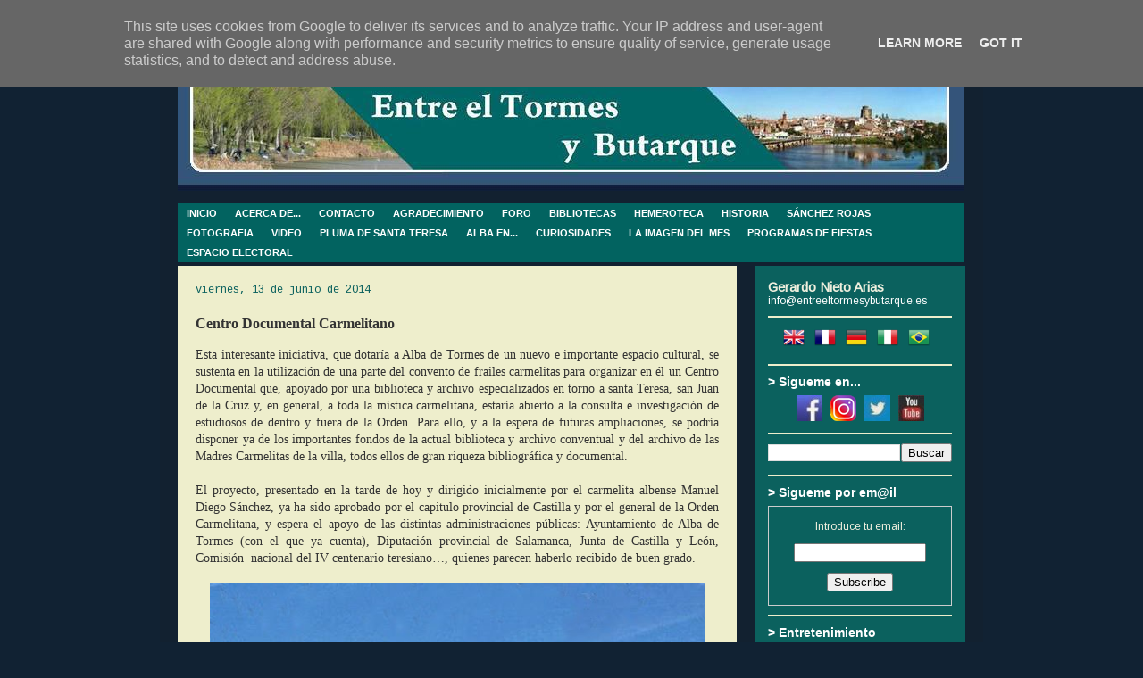

--- FILE ---
content_type: text/javascript; charset=UTF-8
request_url: https://www.entreeltormesybutarque.es/2014/06/centro-documental-carmelitano.html?action=getFeed&widgetId=Feed1&widgetType=Feed&responseType=js&xssi_token=AOuZoY6uGhVaxfR3pzsL7SZlojpL3yNm-g%3A1769610535279
body_size: 534
content:
try {
_WidgetManager._HandleControllerResult('Feed1', 'getFeed',{'status': 'ok', 'feed': {'entries': [{'title': 'Mi abuela por l\xednea paterna se llamaba Antonia Bor...', 'link': 'https://www.entreeltormesybutarque.es/2020/01/casa-de-los-bordona.html?showComment\x3d1768144341677#c577527043216606742', 'publishedDate': '2026-01-11T07:12:21.000-08:00', 'author': 'Anonymous'}, {'title': 'Quiso parecer un Duque. El puesto le ven\xeda grande....', 'link': 'https://www.entreeltormesybutarque.es/2014/05/rafael-alberti-y-el-duque-de-alba-un.html?showComment\x3d1763753680639#c4747904438008930410', 'publishedDate': '2025-11-21T11:34:40.000-08:00', 'author': 'Anonymous'}, {'title': 'Fui alumna suya cuando apenas andaba con la L en e...', 'link': 'https://www.entreeltormesybutarque.es/2016/09/adios-julian-moreiro.html?showComment\x3d1763479467065#c6184636350372994835', 'publishedDate': '2025-11-18T07:24:27.000-08:00', 'author': 'Anonymous'}, {'title': 'Creada con IA? Ning\xfan m\xe9rito, ning\xfan valor, ning\xfan...', 'link': 'https://www.entreeltormesybutarque.es/2025/10/es-una-cancion-pensada-para-que-la.html?showComment\x3d1761661423590#c6167356680676497026', 'publishedDate': '2025-10-28T07:23:43.000-07:00', 'author': 'Anonymous'}, {'title': 'La Cruz de los Ca\xeddos ser\xe1 repuesta a su aspecto o...', 'link': 'https://www.entreeltormesybutarque.es/2022/11/cruz-de-los-caidos.html?showComment\x3d1760361445034#c4000946266947947071', 'publishedDate': '2025-10-13T06:17:25.000-07:00', 'author': 'Anonymous'}], 'title': 'Entre el Tormes y Butarque | Alba de Tormes'}});
} catch (e) {
  if (typeof log != 'undefined') {
    log('HandleControllerResult failed: ' + e);
  }
}
